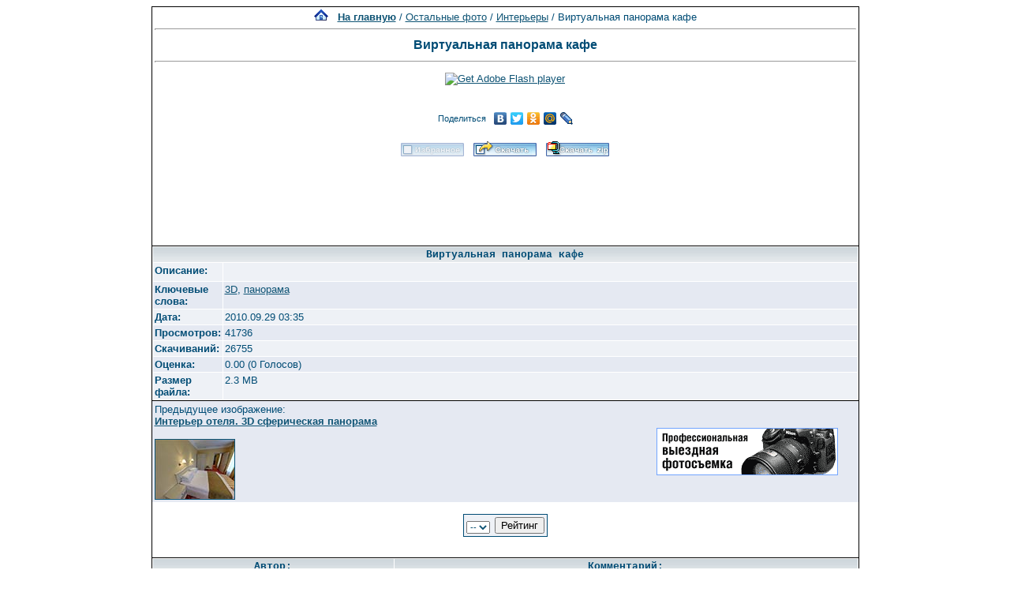

--- FILE ---
content_type: text/html; charset=utf-8
request_url: https://www.google.com/recaptcha/api2/aframe
body_size: 268
content:
<!DOCTYPE HTML><html><head><meta http-equiv="content-type" content="text/html; charset=UTF-8"></head><body><script nonce="bTBYjAMTM7u7bKHob5wqWA">/** Anti-fraud and anti-abuse applications only. See google.com/recaptcha */ try{var clients={'sodar':'https://pagead2.googlesyndication.com/pagead/sodar?'};window.addEventListener("message",function(a){try{if(a.source===window.parent){var b=JSON.parse(a.data);var c=clients[b['id']];if(c){var d=document.createElement('img');d.src=c+b['params']+'&rc='+(localStorage.getItem("rc::a")?sessionStorage.getItem("rc::b"):"");window.document.body.appendChild(d);sessionStorage.setItem("rc::e",parseInt(sessionStorage.getItem("rc::e")||0)+1);localStorage.setItem("rc::h",'1768484568975');}}}catch(b){}});window.parent.postMessage("_grecaptcha_ready", "*");}catch(b){}</script></body></html>

--- FILE ---
content_type: application/javascript;charset=utf-8
request_url: https://w.uptolike.com/widgets/v1/version.js?cb=cb__utl_cb_share_1768484566251425
body_size: 396
content:
cb__utl_cb_share_1768484566251425('1ea92d09c43527572b24fe052f11127b');